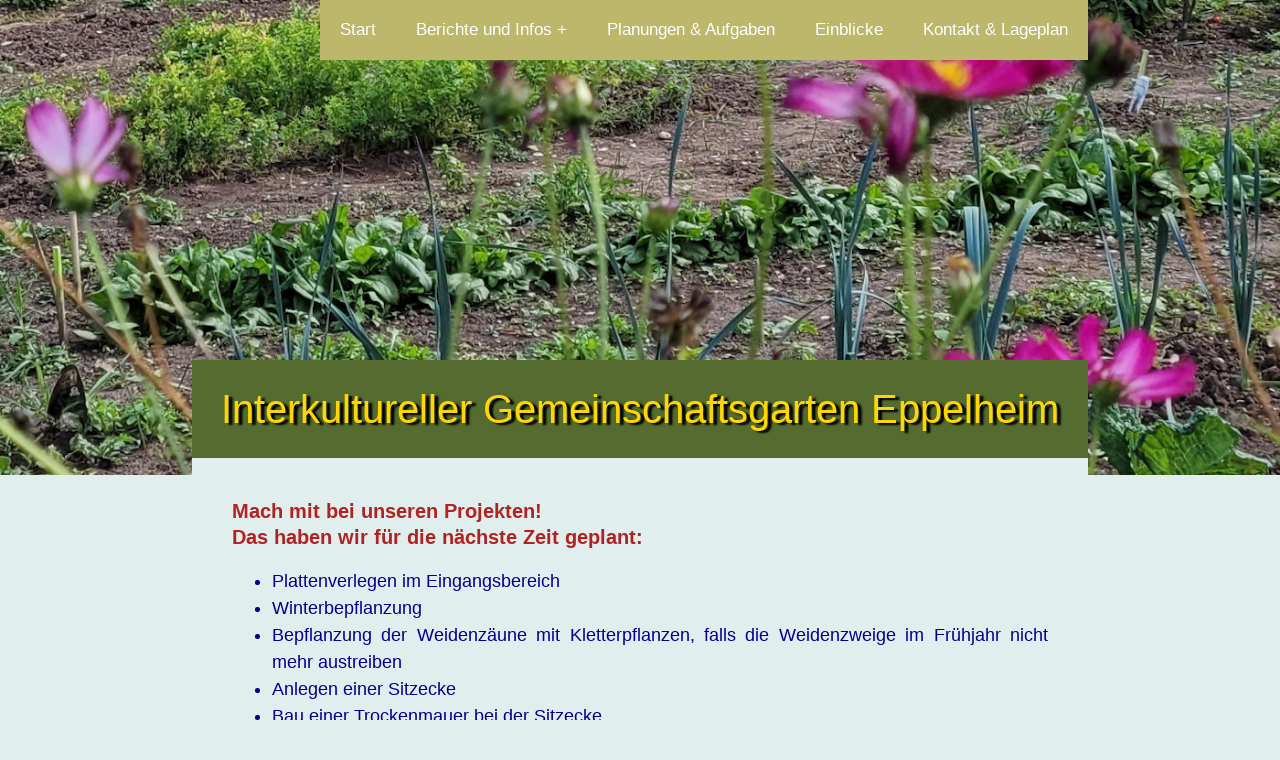

--- FILE ---
content_type: text/html; charset=UTF-8
request_url: https://www.ik-gemeinschaftsgarten-eppelheim.de/aktionen.php
body_size: 1517
content:
<!DOCTYPE HTML PUBLIC "-//W3C//DTD HTML 4.01 Transitional//EN"
       "http://www.w3.org/TR/html4/loose.dtd">
<html>
<head>

<title>Was noch zu erledigen ist - Interkultureller Gemeinschaftsgarten Eppelheim</title>
  
<meta http-equiv="content-type" content="text/html;charset=UTF-8" />
<meta name="description" content="Was noch zu erledigen ist - Interkultureller Gemeinschaftsgarten Eppelheim">
<meta name="keywords" content="Einheimische, Zugewanderte, Garten, Gemeinschaft, Projekt, Flüchtlinge, Asylanten, Kultur, kommunal, arbeiten, schaffen, Eppelheim, interkulturell, IK, Gartenprojekt, Gartenarbeit">
<meta name="page-topic" content="Kultur">
<meta name="page-type" content="Bericht Reportage">
<meta name="audience" content="Alle"><meta http-equiv="content-language" content="de">
<meta name="robots" content="index, follow">

  <link rel="icon" type="image/vnd.microsoft.icon" href="/grafik/favicon1.ico" />  
  <link rel="stylesheet" href="start_garten.css">
  <link rel="stylesheet" href="menue.css">
  
</head>

<body>

<div id="rundherum">

 <div id="wrapper"> 

<html>
  <head>
    <title></title>
    <meta content="">
     <link rel="stylesheet" href="menue.css">
    <style></style>
  </head>
  <body>

 <nav>
        <label for="drop" class="toggle">Menu</label>
        <input type="checkbox" id="drop" />
            <ul class="menu">
                <li><a href="../index.php" title="Start">Start</a></li>
                <li>
                    <!-- First Tier Drop Down -->
                    <label for="drop-1" class="toggle">Berichte, Infos</label>
                    <a href="#">Berichte und Infos</a>
                    <input type="checkbox" id="drop-1"/>
                    <ul>
                        <li><a href="../berichte.php" title="Berichte">Berichte</a></li>
                        <li><a href="../regeln.php" title="Regeln">Regeln</a></li>
                        <!--li><a href="../Intern/intern_index.php" title="Intern">Intern</a></li-->
						<li><a href="../a_t_cms/berichte_artikel.php" title="Intern">Intern</a></li>
                    </ul>

                </li>

                <li><a href="../aktionen.php" title="Planungen">Planungen & Aufgaben</a></li>
                <li><a href="/diashow/bilder_show.php" title="Bilder">Einblicke</a></li>
                <li><a href="../kontakt.php" title="Kontakt">Kontakt & Lageplan</a></li>

            </ul>

</nav>  <!-- Ende navibereich -->

  </body>
</html>
<div id="box1"></div>

<div id ="titel">Interkultureller Gemeinschaftsgarten Eppelheim</div>

<div id="text">

<div id="h3a">
Mach mit bei unseren Projekten!<br>Das haben wir für die nächste Zeit geplant:
</div>

<div id ="liste_aufgaben">

<ul>

<li>Plattenverlegen im Eingangsbereich</li>
<li>Winterbepflanzung</li>
<li>Bepflanzung der Weidenzäune mit Kletterpflanzen, falls die Weidenzweige im Frühjahr nicht mehr austreiben</li>
<li>Anlegen einer Sitzecke</li>
<li>Bau einer Trockenmauer bei der Sitzecke</li>
<li>Rabatten anlegen (Clematis / Rosen / Reben bei der Sitzecke</li>
<li>Bodenaufbesserung (Gründünger) ausbringen / einsäen</li>
<li>Anschaffung eines Grills</li>
<li>Anlegen eines Weges von der Gartenhütte zum neuen Sitzplatz</li>
<li>und immer wieder: Unkraut jäten und gießen</li>

</ul>

</div> <!-- Ende Liste -->

</div> <!-- Ende textbereich -->

<div id="footer">
<a href="https://www.eppelheim.de/site/Eppelheim2019/node/2342348/index.html" target="_blank" style="color: darkblue;">Datenschutz</a> | |
<a href="https://www.eppelheim.de/site/Eppelheim2019/node/2342370/index.html" target="_blank" style="color: darkblue;">Impressum</a>
<br><br>
</div> <!-- Ende footer-Breich -->

</div> <!-- Ende wrapper -->
</div> <!-- Ende rundrum -->

</body>
</html>

--- FILE ---
content_type: text/css
request_url: https://www.ik-gemeinschaftsgarten-eppelheim.de/start_garten.css
body_size: 4545
content:
#rundherum {
width: 100%;
-background-color: #e0eeee; // #e0eeee; // white; // #a2cd5a;
background-color: #e0eeee; // white; // #a2cd5a;
margin: 0 auto;
-background-image: url("grafik/banner/banner_0721a.jpg");
background-image: url("grafik/banner/banner21.jpg");
background-size: 100%; // contain; // cover;  // contain; 
background-position: top center;
background-repeat: no-repeat;
}

#wrapper {
    width: 70%;
    margin: 0 auto;
}

#box1 { 
height: 300px;
-background-image: url("grafik/banner/banner_0721a.jpg");
 -background-size: 100%; // cover; // 80%; // contain; // cover;  // contain; 
 -background-position: center 10px;
 width: 100%;
-background-color: #e0eeee; // #e0eeee; // white; // #a2cd5a;
margin: 0 auto;

 background-repeat: no-repeat;
 background-attachment: scroll;
}

#box-leer { 
-height: 400px;
 -background-image: url("grafik/banner/banner_0721b.jpg");
 -background-size: cover; // 80%; // contain; // cover;  // contain; 
 background-position: top center;
 background-repeat: no-repeat;
 background-attachment: scroll; 
}

#trans {
opacity:0.4; /* allgemein */
-moz-opacity:0.4; /* Mozilla */
-khtml-opacity:0.4; /* KTHML */
-opera-opacity:0.4; /* Opera */
}

#liste_aufgaben { 
	font-family: Arial;
	font-size: 18px;
	line-height: 150%;
	hyphens: auto; 
	color: darkblue; 	
}

#liste_aufgaben a:link  {
	text-decoration: none;
   color: darkblue;
}

#liste_aufgaben a:visited {
   text-decoration: none;
   color: darkblue;
}

h2 { 
	font-family: Arial;
	-font-size: 30px;
	line-height: 100%;
	hyphens: auto; 
	text-align: left;
	color: firebrick;
   font-weight: bold; 
}

#h3a { 
	font-family: Arial;
	font-size: 20px;
	line-height: 130%;
	hyphens: auto; 
	text-align: left;
	color: firebrick;
   font-weight: bold; 
}

#h3b { 
	font-family: Arial;
	font-size: 20px;
	line-height: 130%;
	hyphens: auto; 
	text-align: center;
	color: darkblue;
   font-weight: normal; 
}

#text { 
	font-family: Arial;
	font-size: 18px;
	line-height: 140%;
	hyphens: auto; 
	text-align: justify;
	background-color: #e0eeee; // hellblau; 
	padding: 40px;
	color: #000080;
	-color: black;
	
	height: auto;
   -min-height: 1000px;
   -overflow: hidden;      
}

#text_trans { 
	font-family: Arial;
	font-size: 18px;
	line-height: 120%;	
	-background-color: #e0eeee; // hellblau;
	background-color: #ffffff99;  // hellblau // 90 = Transparenz
	hyphens: auto; 
	text-align: justify;
	color: #000080;
		
	height: auto;
   -min-height: 1000px;
   -overflow: hidden; 
   padding-left: 65px;
   padding-right: 65px;
   padding-top: 1px;
   padding-bottom: 25px;
}

#text-links { 
	font-family: Arial;
	font-size: 17px;
	line-height: 150%;
	hyphens: auto; 
	text-align: left;
	background-color: #e0eeee; // hellblau;
	padding: 40px;
	color: black;
}


#text_impressum { 
	font-family: Arial;
	font-size: 12px;
	line-height: 130%;
	text-align: left;
	background-color: #e0eeee; // hellblau;
	padding: 40px;
	color: black;
}

#text-mitte {
	 color: navy;
    text-align: center;
		font-size: 12px;
		font-weight: bold;
}

.datum { 
	font-family: Arial;
	font-size: 12px;
	
	background-color: #e0eeee; // hellblau;
	padding: 20px;
	text-align: right;
}

#titel{
	font-family: Arial;	
	font-size: 40px;
	line-height: 120%;
	
	background-color: #556b2f; // olivgrün // #9ACD32;
	color: gold; 
	
	text-align: center;
	text-shadow: 4px 2px 2px black;

	padding: 25px;
}

#footer {
width: 100%;
-height: 20px;
-margin: 0 auto; 

font-family: Arial;
font-size: 14px;
line-height: 140%;
text-decoration: none;
color: black;	
-background-color: #e0eeee;
background-color: #a7c8ae;
padding-top: 20px;
text-align: center;
}

#zaehler{
-width: 80%;
-height: 20px;
-margin: 0 auto; 

font-family: Arial;
font-size: 14px;
-line-height: 140%;
text-decoration: none;
color: black;	
background-color: #e0eeee;
padding-top: 20px;
text-align: center;
}

#bericht_titel{
	font-family: Arial;
	font-size: 25px;
	font-weight: bold;
	color: darkgreen; 
	line-height: 200%;	
}
   
.button {
  -background-image: linear-gradient(lightblue 10%, darkblue 90%);
  background-image: linear-gradient(whitesmoke 10%, black 90%);
  -border: 1px solid darkblue;
  border: 1px solid gray;
  -border-radius: 12px;
  border-radius: 2px;
  color: white;
  padding: 5px 10px;
  text-align: center;
  text-decoration: none;
  display: inline-block;
  font-size: 10px;
  font-weight: bold;
  margin: 2px 2px;
  cursor: pointer;
  
  float:right;
  -margin-right: 50px;
}

.button:hover {
  -background-image: linear-gradient(lightgray 10%, black 90%);
  background-color: darkred;
   cursor: crosshair;
}

.button {
  background-color:orange;
  color:green; 
}


 



--- FILE ---
content_type: text/css
request_url: https://www.ik-gemeinschaftsgarten-eppelheim.de/menue.css
body_size: 4401
content:
/* CSS Document */

/*
@import url(https://fonts.googleapis.com/css?family=Open+Sans);
@import url(https://fonts.googleapis.com/css?family=Bree+Serif);
*/


body {
	background: #e0eeee; // hellblau // #a1c8c8;
	-font-size:22px;
	font-size:18px;
	-line-height: 32px;
	line-height: 32px;
	color: #ffffff;
	margin: 0px;
	padding: 0px;
	word-wrap:break-word !important;
	font-family: 'Open Sans', sans-serif;	
	}

h1 {
	font-size: 60px;
	text-align: center;
	color: #FFF;
}	

h3 {
	font-size: 30px;
	line-height: 34px;
	text-align: center;
	color: #FFF;
}

h3 a {
	color: #FFF;
}

a {
	color: firebrick; #FFF;
}

h1 {
	margin-top: 100px;
	text-align:center;
	font-size:60px;
	line-height: 70px;
	font-family: 'Bree Serif', 'serif';
	}

#container {
	margin: 0 auto;
	max-width: 890px;
	background-position: top center;	
}

p {
	text-align: center;
}

.toggle,
[id^=drop] {
	display: none;
}

/* Giving a background-color to the nav container. */
nav { 	
	margin:0;
	padding: 0;
	-background-color: #e0eeee; // hellblau				
}

nav hr {
background-color: #bdb76b; // DarkKhaki
background: red; 
height: 2px; 
border: 2px solid #bdb76b;
}

#logo {
	display: block;
	padding: 0 30px;
	float: left;
	font-size:20px;
	line-height: 60px;
}

/* Since we'll have the "ul li" "float:left"
 * we need to add a clear after the container. */

nav:after {
	content:"";
	display:table;
	clear:both;
}

/* Removing padding, margin and "list-style" from the "ul",
 * and adding "position:reltive" */
nav ul {
	float: right;
	padding:0;
	margin:0;
	list-style: none;
	position: relative;
	}
	
/* Positioning the navigation items inline */
nav ul li {
	margin: 0px;
	display:inline-block;
	float: left;
	background-color: #bdb76b; // DarkKhaki
	}

/* Styling the links */
nav a {
	display:block;
	padding:14px 20px;	
	color:#FFF;
	font-size:17px;
	text-decoration:none;
}


nav ul li ul li:hover { background: #000000; }

/* Background color change on Hover */
nav a:hover { 
	background-color: firebrick; // #000000; 
}

/* Hide Dropdowns by Default
 * and giving it a position of absolute */
nav ul ul {
	display: none;
	position: absolute; 
	/* has to be the same number as the "line-height" of "nav a" */
	top: 60px; 
}
	
/* Display Dropdowns on Hover */
nav ul li:hover > ul {
	display:inherit;
}
	
/* Fisrt Tier Dropdown */
nav ul ul li {
	width:170px;
	float:none;
	display:list-item;
	position: relative;
}

/* Second, Third and more Tiers	
 * We move the 2nd and 3rd etc tier dropdowns to the left
 * by the amount of the width of the first tier.
*/
nav ul ul ul li {
	position: relative;
	top:-60px;
	/* has to be the same number as the "width" of "nav ul ul li" */ 
	left:170px; 
}

	
/* Change ' +' in order to change the Dropdown symbol */
li > a:after { content:  ' +'; }
li > a:only-child:after { content: ''; }


/* Media Queries
--------------------------------------------- */

@media all and (max-width : 768px) {

	#logo {
		display: block;
		padding: 0;
		width: 100%;
		text-align: center;
		float: none;
	}

	nav {
		margin: 0;
	}

	/* Hide the navigation menu by default */
	/* Also hide the  */
	.toggle + a,
	.menu {
		display: none;
	}

	/* Stylinf the toggle lable */
	.toggle {
		display: block;
		background-color: #254441;
		padding:14px 20px;	
		color:#FFF;
		font-size:17px;
		text-decoration:none;
		border:none;
	}

	.toggle:hover {
		background-color: #000000;
	}

	/* Display Dropdown when clicked on Parent Lable */
	[id^=drop]:checked + ul {
		display: block;
	}

	/* Change menu item's width to 100% */
	nav ul li {
		display: block;
		width: 100%;
		}

	nav ul ul .toggle,
	nav ul ul a {
		padding: 0 40px;
	}

	nav ul ul ul a {
		padding: 0 80px;
	}

	nav a:hover,
 	nav ul ul ul a {
		background-color: #000000;
	}
  
	nav ul li ul li .toggle,
	nav ul ul a,
  nav ul ul ul a{
		padding:14px 20px;	
		color:#FFF;
		font-size:17px; 
	}
  
  
	nav ul li ul li .toggle,
	nav ul ul a {
		background-color: #212121; 
	}

	/* Hide Dropdowns by Default */
	nav ul ul {
		float: none;
		position:static;
		color: #ffffff;
		/* has to be the same number as the "line-height" of "nav a" */
	}
		
	/* Hide menus on hover */
	nav ul ul li:hover > ul,
	nav ul li:hover > ul {
		display: none;
	}
		
	/* Fisrt Tier Dropdown */
	nav ul ul li {
		display: block;
		width: 100%;
	}

	nav ul ul ul li {
		position: static;
		/* has to be the same number as the "width" of "nav ul ul li" */ 

	}

}

@media all and (max-width : 330px) {

	nav ul li {
		display:block;
		width: 94%;
	}

}